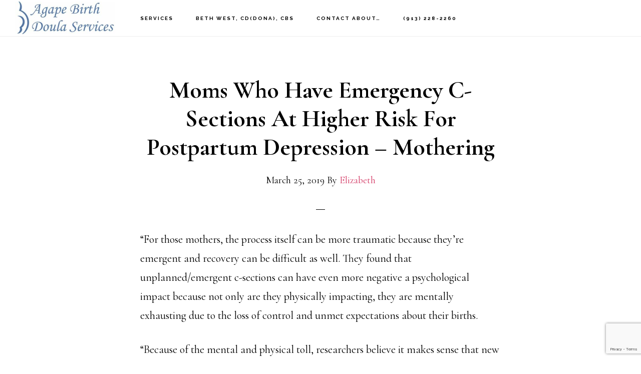

--- FILE ---
content_type: text/html; charset=utf-8
request_url: https://www.google.com/recaptcha/api2/anchor?ar=1&k=6LeU5qEUAAAAAKIgK8Dhf89VKHzAElWBW8LEMLd5&co=aHR0cDovL2FnYXBlYmlydGguY29tOjgw&hl=en&v=PoyoqOPhxBO7pBk68S4YbpHZ&size=invisible&anchor-ms=20000&execute-ms=30000&cb=rux0il34uobl
body_size: 48738
content:
<!DOCTYPE HTML><html dir="ltr" lang="en"><head><meta http-equiv="Content-Type" content="text/html; charset=UTF-8">
<meta http-equiv="X-UA-Compatible" content="IE=edge">
<title>reCAPTCHA</title>
<style type="text/css">
/* cyrillic-ext */
@font-face {
  font-family: 'Roboto';
  font-style: normal;
  font-weight: 400;
  font-stretch: 100%;
  src: url(//fonts.gstatic.com/s/roboto/v48/KFO7CnqEu92Fr1ME7kSn66aGLdTylUAMa3GUBHMdazTgWw.woff2) format('woff2');
  unicode-range: U+0460-052F, U+1C80-1C8A, U+20B4, U+2DE0-2DFF, U+A640-A69F, U+FE2E-FE2F;
}
/* cyrillic */
@font-face {
  font-family: 'Roboto';
  font-style: normal;
  font-weight: 400;
  font-stretch: 100%;
  src: url(//fonts.gstatic.com/s/roboto/v48/KFO7CnqEu92Fr1ME7kSn66aGLdTylUAMa3iUBHMdazTgWw.woff2) format('woff2');
  unicode-range: U+0301, U+0400-045F, U+0490-0491, U+04B0-04B1, U+2116;
}
/* greek-ext */
@font-face {
  font-family: 'Roboto';
  font-style: normal;
  font-weight: 400;
  font-stretch: 100%;
  src: url(//fonts.gstatic.com/s/roboto/v48/KFO7CnqEu92Fr1ME7kSn66aGLdTylUAMa3CUBHMdazTgWw.woff2) format('woff2');
  unicode-range: U+1F00-1FFF;
}
/* greek */
@font-face {
  font-family: 'Roboto';
  font-style: normal;
  font-weight: 400;
  font-stretch: 100%;
  src: url(//fonts.gstatic.com/s/roboto/v48/KFO7CnqEu92Fr1ME7kSn66aGLdTylUAMa3-UBHMdazTgWw.woff2) format('woff2');
  unicode-range: U+0370-0377, U+037A-037F, U+0384-038A, U+038C, U+038E-03A1, U+03A3-03FF;
}
/* math */
@font-face {
  font-family: 'Roboto';
  font-style: normal;
  font-weight: 400;
  font-stretch: 100%;
  src: url(//fonts.gstatic.com/s/roboto/v48/KFO7CnqEu92Fr1ME7kSn66aGLdTylUAMawCUBHMdazTgWw.woff2) format('woff2');
  unicode-range: U+0302-0303, U+0305, U+0307-0308, U+0310, U+0312, U+0315, U+031A, U+0326-0327, U+032C, U+032F-0330, U+0332-0333, U+0338, U+033A, U+0346, U+034D, U+0391-03A1, U+03A3-03A9, U+03B1-03C9, U+03D1, U+03D5-03D6, U+03F0-03F1, U+03F4-03F5, U+2016-2017, U+2034-2038, U+203C, U+2040, U+2043, U+2047, U+2050, U+2057, U+205F, U+2070-2071, U+2074-208E, U+2090-209C, U+20D0-20DC, U+20E1, U+20E5-20EF, U+2100-2112, U+2114-2115, U+2117-2121, U+2123-214F, U+2190, U+2192, U+2194-21AE, U+21B0-21E5, U+21F1-21F2, U+21F4-2211, U+2213-2214, U+2216-22FF, U+2308-230B, U+2310, U+2319, U+231C-2321, U+2336-237A, U+237C, U+2395, U+239B-23B7, U+23D0, U+23DC-23E1, U+2474-2475, U+25AF, U+25B3, U+25B7, U+25BD, U+25C1, U+25CA, U+25CC, U+25FB, U+266D-266F, U+27C0-27FF, U+2900-2AFF, U+2B0E-2B11, U+2B30-2B4C, U+2BFE, U+3030, U+FF5B, U+FF5D, U+1D400-1D7FF, U+1EE00-1EEFF;
}
/* symbols */
@font-face {
  font-family: 'Roboto';
  font-style: normal;
  font-weight: 400;
  font-stretch: 100%;
  src: url(//fonts.gstatic.com/s/roboto/v48/KFO7CnqEu92Fr1ME7kSn66aGLdTylUAMaxKUBHMdazTgWw.woff2) format('woff2');
  unicode-range: U+0001-000C, U+000E-001F, U+007F-009F, U+20DD-20E0, U+20E2-20E4, U+2150-218F, U+2190, U+2192, U+2194-2199, U+21AF, U+21E6-21F0, U+21F3, U+2218-2219, U+2299, U+22C4-22C6, U+2300-243F, U+2440-244A, U+2460-24FF, U+25A0-27BF, U+2800-28FF, U+2921-2922, U+2981, U+29BF, U+29EB, U+2B00-2BFF, U+4DC0-4DFF, U+FFF9-FFFB, U+10140-1018E, U+10190-1019C, U+101A0, U+101D0-101FD, U+102E0-102FB, U+10E60-10E7E, U+1D2C0-1D2D3, U+1D2E0-1D37F, U+1F000-1F0FF, U+1F100-1F1AD, U+1F1E6-1F1FF, U+1F30D-1F30F, U+1F315, U+1F31C, U+1F31E, U+1F320-1F32C, U+1F336, U+1F378, U+1F37D, U+1F382, U+1F393-1F39F, U+1F3A7-1F3A8, U+1F3AC-1F3AF, U+1F3C2, U+1F3C4-1F3C6, U+1F3CA-1F3CE, U+1F3D4-1F3E0, U+1F3ED, U+1F3F1-1F3F3, U+1F3F5-1F3F7, U+1F408, U+1F415, U+1F41F, U+1F426, U+1F43F, U+1F441-1F442, U+1F444, U+1F446-1F449, U+1F44C-1F44E, U+1F453, U+1F46A, U+1F47D, U+1F4A3, U+1F4B0, U+1F4B3, U+1F4B9, U+1F4BB, U+1F4BF, U+1F4C8-1F4CB, U+1F4D6, U+1F4DA, U+1F4DF, U+1F4E3-1F4E6, U+1F4EA-1F4ED, U+1F4F7, U+1F4F9-1F4FB, U+1F4FD-1F4FE, U+1F503, U+1F507-1F50B, U+1F50D, U+1F512-1F513, U+1F53E-1F54A, U+1F54F-1F5FA, U+1F610, U+1F650-1F67F, U+1F687, U+1F68D, U+1F691, U+1F694, U+1F698, U+1F6AD, U+1F6B2, U+1F6B9-1F6BA, U+1F6BC, U+1F6C6-1F6CF, U+1F6D3-1F6D7, U+1F6E0-1F6EA, U+1F6F0-1F6F3, U+1F6F7-1F6FC, U+1F700-1F7FF, U+1F800-1F80B, U+1F810-1F847, U+1F850-1F859, U+1F860-1F887, U+1F890-1F8AD, U+1F8B0-1F8BB, U+1F8C0-1F8C1, U+1F900-1F90B, U+1F93B, U+1F946, U+1F984, U+1F996, U+1F9E9, U+1FA00-1FA6F, U+1FA70-1FA7C, U+1FA80-1FA89, U+1FA8F-1FAC6, U+1FACE-1FADC, U+1FADF-1FAE9, U+1FAF0-1FAF8, U+1FB00-1FBFF;
}
/* vietnamese */
@font-face {
  font-family: 'Roboto';
  font-style: normal;
  font-weight: 400;
  font-stretch: 100%;
  src: url(//fonts.gstatic.com/s/roboto/v48/KFO7CnqEu92Fr1ME7kSn66aGLdTylUAMa3OUBHMdazTgWw.woff2) format('woff2');
  unicode-range: U+0102-0103, U+0110-0111, U+0128-0129, U+0168-0169, U+01A0-01A1, U+01AF-01B0, U+0300-0301, U+0303-0304, U+0308-0309, U+0323, U+0329, U+1EA0-1EF9, U+20AB;
}
/* latin-ext */
@font-face {
  font-family: 'Roboto';
  font-style: normal;
  font-weight: 400;
  font-stretch: 100%;
  src: url(//fonts.gstatic.com/s/roboto/v48/KFO7CnqEu92Fr1ME7kSn66aGLdTylUAMa3KUBHMdazTgWw.woff2) format('woff2');
  unicode-range: U+0100-02BA, U+02BD-02C5, U+02C7-02CC, U+02CE-02D7, U+02DD-02FF, U+0304, U+0308, U+0329, U+1D00-1DBF, U+1E00-1E9F, U+1EF2-1EFF, U+2020, U+20A0-20AB, U+20AD-20C0, U+2113, U+2C60-2C7F, U+A720-A7FF;
}
/* latin */
@font-face {
  font-family: 'Roboto';
  font-style: normal;
  font-weight: 400;
  font-stretch: 100%;
  src: url(//fonts.gstatic.com/s/roboto/v48/KFO7CnqEu92Fr1ME7kSn66aGLdTylUAMa3yUBHMdazQ.woff2) format('woff2');
  unicode-range: U+0000-00FF, U+0131, U+0152-0153, U+02BB-02BC, U+02C6, U+02DA, U+02DC, U+0304, U+0308, U+0329, U+2000-206F, U+20AC, U+2122, U+2191, U+2193, U+2212, U+2215, U+FEFF, U+FFFD;
}
/* cyrillic-ext */
@font-face {
  font-family: 'Roboto';
  font-style: normal;
  font-weight: 500;
  font-stretch: 100%;
  src: url(//fonts.gstatic.com/s/roboto/v48/KFO7CnqEu92Fr1ME7kSn66aGLdTylUAMa3GUBHMdazTgWw.woff2) format('woff2');
  unicode-range: U+0460-052F, U+1C80-1C8A, U+20B4, U+2DE0-2DFF, U+A640-A69F, U+FE2E-FE2F;
}
/* cyrillic */
@font-face {
  font-family: 'Roboto';
  font-style: normal;
  font-weight: 500;
  font-stretch: 100%;
  src: url(//fonts.gstatic.com/s/roboto/v48/KFO7CnqEu92Fr1ME7kSn66aGLdTylUAMa3iUBHMdazTgWw.woff2) format('woff2');
  unicode-range: U+0301, U+0400-045F, U+0490-0491, U+04B0-04B1, U+2116;
}
/* greek-ext */
@font-face {
  font-family: 'Roboto';
  font-style: normal;
  font-weight: 500;
  font-stretch: 100%;
  src: url(//fonts.gstatic.com/s/roboto/v48/KFO7CnqEu92Fr1ME7kSn66aGLdTylUAMa3CUBHMdazTgWw.woff2) format('woff2');
  unicode-range: U+1F00-1FFF;
}
/* greek */
@font-face {
  font-family: 'Roboto';
  font-style: normal;
  font-weight: 500;
  font-stretch: 100%;
  src: url(//fonts.gstatic.com/s/roboto/v48/KFO7CnqEu92Fr1ME7kSn66aGLdTylUAMa3-UBHMdazTgWw.woff2) format('woff2');
  unicode-range: U+0370-0377, U+037A-037F, U+0384-038A, U+038C, U+038E-03A1, U+03A3-03FF;
}
/* math */
@font-face {
  font-family: 'Roboto';
  font-style: normal;
  font-weight: 500;
  font-stretch: 100%;
  src: url(//fonts.gstatic.com/s/roboto/v48/KFO7CnqEu92Fr1ME7kSn66aGLdTylUAMawCUBHMdazTgWw.woff2) format('woff2');
  unicode-range: U+0302-0303, U+0305, U+0307-0308, U+0310, U+0312, U+0315, U+031A, U+0326-0327, U+032C, U+032F-0330, U+0332-0333, U+0338, U+033A, U+0346, U+034D, U+0391-03A1, U+03A3-03A9, U+03B1-03C9, U+03D1, U+03D5-03D6, U+03F0-03F1, U+03F4-03F5, U+2016-2017, U+2034-2038, U+203C, U+2040, U+2043, U+2047, U+2050, U+2057, U+205F, U+2070-2071, U+2074-208E, U+2090-209C, U+20D0-20DC, U+20E1, U+20E5-20EF, U+2100-2112, U+2114-2115, U+2117-2121, U+2123-214F, U+2190, U+2192, U+2194-21AE, U+21B0-21E5, U+21F1-21F2, U+21F4-2211, U+2213-2214, U+2216-22FF, U+2308-230B, U+2310, U+2319, U+231C-2321, U+2336-237A, U+237C, U+2395, U+239B-23B7, U+23D0, U+23DC-23E1, U+2474-2475, U+25AF, U+25B3, U+25B7, U+25BD, U+25C1, U+25CA, U+25CC, U+25FB, U+266D-266F, U+27C0-27FF, U+2900-2AFF, U+2B0E-2B11, U+2B30-2B4C, U+2BFE, U+3030, U+FF5B, U+FF5D, U+1D400-1D7FF, U+1EE00-1EEFF;
}
/* symbols */
@font-face {
  font-family: 'Roboto';
  font-style: normal;
  font-weight: 500;
  font-stretch: 100%;
  src: url(//fonts.gstatic.com/s/roboto/v48/KFO7CnqEu92Fr1ME7kSn66aGLdTylUAMaxKUBHMdazTgWw.woff2) format('woff2');
  unicode-range: U+0001-000C, U+000E-001F, U+007F-009F, U+20DD-20E0, U+20E2-20E4, U+2150-218F, U+2190, U+2192, U+2194-2199, U+21AF, U+21E6-21F0, U+21F3, U+2218-2219, U+2299, U+22C4-22C6, U+2300-243F, U+2440-244A, U+2460-24FF, U+25A0-27BF, U+2800-28FF, U+2921-2922, U+2981, U+29BF, U+29EB, U+2B00-2BFF, U+4DC0-4DFF, U+FFF9-FFFB, U+10140-1018E, U+10190-1019C, U+101A0, U+101D0-101FD, U+102E0-102FB, U+10E60-10E7E, U+1D2C0-1D2D3, U+1D2E0-1D37F, U+1F000-1F0FF, U+1F100-1F1AD, U+1F1E6-1F1FF, U+1F30D-1F30F, U+1F315, U+1F31C, U+1F31E, U+1F320-1F32C, U+1F336, U+1F378, U+1F37D, U+1F382, U+1F393-1F39F, U+1F3A7-1F3A8, U+1F3AC-1F3AF, U+1F3C2, U+1F3C4-1F3C6, U+1F3CA-1F3CE, U+1F3D4-1F3E0, U+1F3ED, U+1F3F1-1F3F3, U+1F3F5-1F3F7, U+1F408, U+1F415, U+1F41F, U+1F426, U+1F43F, U+1F441-1F442, U+1F444, U+1F446-1F449, U+1F44C-1F44E, U+1F453, U+1F46A, U+1F47D, U+1F4A3, U+1F4B0, U+1F4B3, U+1F4B9, U+1F4BB, U+1F4BF, U+1F4C8-1F4CB, U+1F4D6, U+1F4DA, U+1F4DF, U+1F4E3-1F4E6, U+1F4EA-1F4ED, U+1F4F7, U+1F4F9-1F4FB, U+1F4FD-1F4FE, U+1F503, U+1F507-1F50B, U+1F50D, U+1F512-1F513, U+1F53E-1F54A, U+1F54F-1F5FA, U+1F610, U+1F650-1F67F, U+1F687, U+1F68D, U+1F691, U+1F694, U+1F698, U+1F6AD, U+1F6B2, U+1F6B9-1F6BA, U+1F6BC, U+1F6C6-1F6CF, U+1F6D3-1F6D7, U+1F6E0-1F6EA, U+1F6F0-1F6F3, U+1F6F7-1F6FC, U+1F700-1F7FF, U+1F800-1F80B, U+1F810-1F847, U+1F850-1F859, U+1F860-1F887, U+1F890-1F8AD, U+1F8B0-1F8BB, U+1F8C0-1F8C1, U+1F900-1F90B, U+1F93B, U+1F946, U+1F984, U+1F996, U+1F9E9, U+1FA00-1FA6F, U+1FA70-1FA7C, U+1FA80-1FA89, U+1FA8F-1FAC6, U+1FACE-1FADC, U+1FADF-1FAE9, U+1FAF0-1FAF8, U+1FB00-1FBFF;
}
/* vietnamese */
@font-face {
  font-family: 'Roboto';
  font-style: normal;
  font-weight: 500;
  font-stretch: 100%;
  src: url(//fonts.gstatic.com/s/roboto/v48/KFO7CnqEu92Fr1ME7kSn66aGLdTylUAMa3OUBHMdazTgWw.woff2) format('woff2');
  unicode-range: U+0102-0103, U+0110-0111, U+0128-0129, U+0168-0169, U+01A0-01A1, U+01AF-01B0, U+0300-0301, U+0303-0304, U+0308-0309, U+0323, U+0329, U+1EA0-1EF9, U+20AB;
}
/* latin-ext */
@font-face {
  font-family: 'Roboto';
  font-style: normal;
  font-weight: 500;
  font-stretch: 100%;
  src: url(//fonts.gstatic.com/s/roboto/v48/KFO7CnqEu92Fr1ME7kSn66aGLdTylUAMa3KUBHMdazTgWw.woff2) format('woff2');
  unicode-range: U+0100-02BA, U+02BD-02C5, U+02C7-02CC, U+02CE-02D7, U+02DD-02FF, U+0304, U+0308, U+0329, U+1D00-1DBF, U+1E00-1E9F, U+1EF2-1EFF, U+2020, U+20A0-20AB, U+20AD-20C0, U+2113, U+2C60-2C7F, U+A720-A7FF;
}
/* latin */
@font-face {
  font-family: 'Roboto';
  font-style: normal;
  font-weight: 500;
  font-stretch: 100%;
  src: url(//fonts.gstatic.com/s/roboto/v48/KFO7CnqEu92Fr1ME7kSn66aGLdTylUAMa3yUBHMdazQ.woff2) format('woff2');
  unicode-range: U+0000-00FF, U+0131, U+0152-0153, U+02BB-02BC, U+02C6, U+02DA, U+02DC, U+0304, U+0308, U+0329, U+2000-206F, U+20AC, U+2122, U+2191, U+2193, U+2212, U+2215, U+FEFF, U+FFFD;
}
/* cyrillic-ext */
@font-face {
  font-family: 'Roboto';
  font-style: normal;
  font-weight: 900;
  font-stretch: 100%;
  src: url(//fonts.gstatic.com/s/roboto/v48/KFO7CnqEu92Fr1ME7kSn66aGLdTylUAMa3GUBHMdazTgWw.woff2) format('woff2');
  unicode-range: U+0460-052F, U+1C80-1C8A, U+20B4, U+2DE0-2DFF, U+A640-A69F, U+FE2E-FE2F;
}
/* cyrillic */
@font-face {
  font-family: 'Roboto';
  font-style: normal;
  font-weight: 900;
  font-stretch: 100%;
  src: url(//fonts.gstatic.com/s/roboto/v48/KFO7CnqEu92Fr1ME7kSn66aGLdTylUAMa3iUBHMdazTgWw.woff2) format('woff2');
  unicode-range: U+0301, U+0400-045F, U+0490-0491, U+04B0-04B1, U+2116;
}
/* greek-ext */
@font-face {
  font-family: 'Roboto';
  font-style: normal;
  font-weight: 900;
  font-stretch: 100%;
  src: url(//fonts.gstatic.com/s/roboto/v48/KFO7CnqEu92Fr1ME7kSn66aGLdTylUAMa3CUBHMdazTgWw.woff2) format('woff2');
  unicode-range: U+1F00-1FFF;
}
/* greek */
@font-face {
  font-family: 'Roboto';
  font-style: normal;
  font-weight: 900;
  font-stretch: 100%;
  src: url(//fonts.gstatic.com/s/roboto/v48/KFO7CnqEu92Fr1ME7kSn66aGLdTylUAMa3-UBHMdazTgWw.woff2) format('woff2');
  unicode-range: U+0370-0377, U+037A-037F, U+0384-038A, U+038C, U+038E-03A1, U+03A3-03FF;
}
/* math */
@font-face {
  font-family: 'Roboto';
  font-style: normal;
  font-weight: 900;
  font-stretch: 100%;
  src: url(//fonts.gstatic.com/s/roboto/v48/KFO7CnqEu92Fr1ME7kSn66aGLdTylUAMawCUBHMdazTgWw.woff2) format('woff2');
  unicode-range: U+0302-0303, U+0305, U+0307-0308, U+0310, U+0312, U+0315, U+031A, U+0326-0327, U+032C, U+032F-0330, U+0332-0333, U+0338, U+033A, U+0346, U+034D, U+0391-03A1, U+03A3-03A9, U+03B1-03C9, U+03D1, U+03D5-03D6, U+03F0-03F1, U+03F4-03F5, U+2016-2017, U+2034-2038, U+203C, U+2040, U+2043, U+2047, U+2050, U+2057, U+205F, U+2070-2071, U+2074-208E, U+2090-209C, U+20D0-20DC, U+20E1, U+20E5-20EF, U+2100-2112, U+2114-2115, U+2117-2121, U+2123-214F, U+2190, U+2192, U+2194-21AE, U+21B0-21E5, U+21F1-21F2, U+21F4-2211, U+2213-2214, U+2216-22FF, U+2308-230B, U+2310, U+2319, U+231C-2321, U+2336-237A, U+237C, U+2395, U+239B-23B7, U+23D0, U+23DC-23E1, U+2474-2475, U+25AF, U+25B3, U+25B7, U+25BD, U+25C1, U+25CA, U+25CC, U+25FB, U+266D-266F, U+27C0-27FF, U+2900-2AFF, U+2B0E-2B11, U+2B30-2B4C, U+2BFE, U+3030, U+FF5B, U+FF5D, U+1D400-1D7FF, U+1EE00-1EEFF;
}
/* symbols */
@font-face {
  font-family: 'Roboto';
  font-style: normal;
  font-weight: 900;
  font-stretch: 100%;
  src: url(//fonts.gstatic.com/s/roboto/v48/KFO7CnqEu92Fr1ME7kSn66aGLdTylUAMaxKUBHMdazTgWw.woff2) format('woff2');
  unicode-range: U+0001-000C, U+000E-001F, U+007F-009F, U+20DD-20E0, U+20E2-20E4, U+2150-218F, U+2190, U+2192, U+2194-2199, U+21AF, U+21E6-21F0, U+21F3, U+2218-2219, U+2299, U+22C4-22C6, U+2300-243F, U+2440-244A, U+2460-24FF, U+25A0-27BF, U+2800-28FF, U+2921-2922, U+2981, U+29BF, U+29EB, U+2B00-2BFF, U+4DC0-4DFF, U+FFF9-FFFB, U+10140-1018E, U+10190-1019C, U+101A0, U+101D0-101FD, U+102E0-102FB, U+10E60-10E7E, U+1D2C0-1D2D3, U+1D2E0-1D37F, U+1F000-1F0FF, U+1F100-1F1AD, U+1F1E6-1F1FF, U+1F30D-1F30F, U+1F315, U+1F31C, U+1F31E, U+1F320-1F32C, U+1F336, U+1F378, U+1F37D, U+1F382, U+1F393-1F39F, U+1F3A7-1F3A8, U+1F3AC-1F3AF, U+1F3C2, U+1F3C4-1F3C6, U+1F3CA-1F3CE, U+1F3D4-1F3E0, U+1F3ED, U+1F3F1-1F3F3, U+1F3F5-1F3F7, U+1F408, U+1F415, U+1F41F, U+1F426, U+1F43F, U+1F441-1F442, U+1F444, U+1F446-1F449, U+1F44C-1F44E, U+1F453, U+1F46A, U+1F47D, U+1F4A3, U+1F4B0, U+1F4B3, U+1F4B9, U+1F4BB, U+1F4BF, U+1F4C8-1F4CB, U+1F4D6, U+1F4DA, U+1F4DF, U+1F4E3-1F4E6, U+1F4EA-1F4ED, U+1F4F7, U+1F4F9-1F4FB, U+1F4FD-1F4FE, U+1F503, U+1F507-1F50B, U+1F50D, U+1F512-1F513, U+1F53E-1F54A, U+1F54F-1F5FA, U+1F610, U+1F650-1F67F, U+1F687, U+1F68D, U+1F691, U+1F694, U+1F698, U+1F6AD, U+1F6B2, U+1F6B9-1F6BA, U+1F6BC, U+1F6C6-1F6CF, U+1F6D3-1F6D7, U+1F6E0-1F6EA, U+1F6F0-1F6F3, U+1F6F7-1F6FC, U+1F700-1F7FF, U+1F800-1F80B, U+1F810-1F847, U+1F850-1F859, U+1F860-1F887, U+1F890-1F8AD, U+1F8B0-1F8BB, U+1F8C0-1F8C1, U+1F900-1F90B, U+1F93B, U+1F946, U+1F984, U+1F996, U+1F9E9, U+1FA00-1FA6F, U+1FA70-1FA7C, U+1FA80-1FA89, U+1FA8F-1FAC6, U+1FACE-1FADC, U+1FADF-1FAE9, U+1FAF0-1FAF8, U+1FB00-1FBFF;
}
/* vietnamese */
@font-face {
  font-family: 'Roboto';
  font-style: normal;
  font-weight: 900;
  font-stretch: 100%;
  src: url(//fonts.gstatic.com/s/roboto/v48/KFO7CnqEu92Fr1ME7kSn66aGLdTylUAMa3OUBHMdazTgWw.woff2) format('woff2');
  unicode-range: U+0102-0103, U+0110-0111, U+0128-0129, U+0168-0169, U+01A0-01A1, U+01AF-01B0, U+0300-0301, U+0303-0304, U+0308-0309, U+0323, U+0329, U+1EA0-1EF9, U+20AB;
}
/* latin-ext */
@font-face {
  font-family: 'Roboto';
  font-style: normal;
  font-weight: 900;
  font-stretch: 100%;
  src: url(//fonts.gstatic.com/s/roboto/v48/KFO7CnqEu92Fr1ME7kSn66aGLdTylUAMa3KUBHMdazTgWw.woff2) format('woff2');
  unicode-range: U+0100-02BA, U+02BD-02C5, U+02C7-02CC, U+02CE-02D7, U+02DD-02FF, U+0304, U+0308, U+0329, U+1D00-1DBF, U+1E00-1E9F, U+1EF2-1EFF, U+2020, U+20A0-20AB, U+20AD-20C0, U+2113, U+2C60-2C7F, U+A720-A7FF;
}
/* latin */
@font-face {
  font-family: 'Roboto';
  font-style: normal;
  font-weight: 900;
  font-stretch: 100%;
  src: url(//fonts.gstatic.com/s/roboto/v48/KFO7CnqEu92Fr1ME7kSn66aGLdTylUAMa3yUBHMdazQ.woff2) format('woff2');
  unicode-range: U+0000-00FF, U+0131, U+0152-0153, U+02BB-02BC, U+02C6, U+02DA, U+02DC, U+0304, U+0308, U+0329, U+2000-206F, U+20AC, U+2122, U+2191, U+2193, U+2212, U+2215, U+FEFF, U+FFFD;
}

</style>
<link rel="stylesheet" type="text/css" href="https://www.gstatic.com/recaptcha/releases/PoyoqOPhxBO7pBk68S4YbpHZ/styles__ltr.css">
<script nonce="2qAd5tFw9YhTvTXAGHgIQQ" type="text/javascript">window['__recaptcha_api'] = 'https://www.google.com/recaptcha/api2/';</script>
<script type="text/javascript" src="https://www.gstatic.com/recaptcha/releases/PoyoqOPhxBO7pBk68S4YbpHZ/recaptcha__en.js" nonce="2qAd5tFw9YhTvTXAGHgIQQ">
      
    </script></head>
<body><div id="rc-anchor-alert" class="rc-anchor-alert"></div>
<input type="hidden" id="recaptcha-token" value="[base64]">
<script type="text/javascript" nonce="2qAd5tFw9YhTvTXAGHgIQQ">
      recaptcha.anchor.Main.init("[\x22ainput\x22,[\x22bgdata\x22,\x22\x22,\[base64]/[base64]/MjU1Ong/[base64]/[base64]/[base64]/[base64]/[base64]/[base64]/[base64]/[base64]/[base64]/[base64]/[base64]/[base64]/[base64]/[base64]/[base64]\\u003d\x22,\[base64]\\u003d\\u003d\x22,\x22ccOuC8KXckPDhCFFMcO0wpHCjQQtw4DDgsOUaMK4cMKSAX9kw71sw61Jw6MbLggvZUDCmxDCjMOkAAcFw5zCjMOEwrDClCBUw5A5woLDvgzDnwQOwpnCrMOmMsO5NMKjw4p0B8KKwoMNwrPCjsK4chQ6QcOqIMK2w7fDkXIdw68twrrCl2/[base64]/Cm8KiHUh6wo7DtsKjwpXDnG/Dvk5Mw48QZcKjNMO3Zycewo3CvR3DiMO5AnzDplNNwrXDssKFwp4WKsOZZ0bCmcKTR3DCvmFqR8OuHsKnwpLDl8K6cMKePsOzHWR6wprChMKKwpPDhsKAPyjDmsOow4x8AcKVw6bDpsKfw4pIGgHCtsKKAgIFSQXDpcOrw47ChsKIUFYie8OLBcOFwpc7wp0RXX/[base64]/DsD3DvcKvwoFLDgXDiDx/wpFQBMOow7sIwopNLULDlMOLEsO/woVnfTsnw4jCtsOHEzTCgsO0w7LDk0jDqMKLPGEZwo1Iw5kSUMOKwrJVdV/CnRZbw50fS8OxUWrCsw7CkCnCgXpEHMK+CcK3b8OlGMOadcORw7AdOXtGASLCq8OIXCrDsMKUw5nDoB3CusOew79wZDnDsmDCnXtgwoEbasKUTcOMwoV6X3cPUsOCwoREPMK+Sw3DnynDmTE4ARYuesK0wqtUZ8K9woVJwqtlw5zCgk15wrN7RhPDq8O/bsOePxDDoR9pFlbDu2HChsO8X8OtCyYEa1/DpcOrwobDvz/Clx0xwrrCswPCuMKNw6bDucOYCMOSw6TDqMK6QjY0IcK9w5bDqV18w7rDol3Do8KAOkDDpXFNSW8Vw7rDrH7CpsKCwrPDq0hwwokNw7tdwokXWnrDpFLDqcKDw4fDmMKBZMKMbk5cbg7DlMKdJx/DilQOwr7CsS8Xw7ocB3ZNcgkPwpvCisKEHTsQwo3Dk3Nhw6gtwrXCosO4SwrDv8K+wqHCvWzCgjkFw6LCnMKxIcKvwrLDisO3w75Swrhgd8O5N8KrFcOwwq/Co8KAw4TDgWbCixXDi8KvEMKYw5TCh8KtaMOOwpo/aDbCkT7DhWsNwrXCoA14wr/DksOlAcO+X8OpEgnDg3DCoMOzRcOswrFyw5vCssKjwr7DnSMAMsO0InfCrU3CtX/CqmTDvkFjwrVCOsOow6vDhMKEwpJ+UH/CkWtqHnTDrsOmW8Kydi9wwogoc8O5Q8OSw4rCpsOBPjvDuMKJwrHDnQFNwpHDuMOIOcO5U8OJAR7Ds8KrRcOlXTIdw7sSwr3CvsO6IMODOsOmw5/[base64]/JcOvw50cwrYAwoA/[base64]/Rksuw7LDrcKCw5/DrMOlwrbDkn/DgA3CpA7DizfDlMKkVzPCn3ErLsKJw7JMwqvCv2XDncOeKFjDkGXDn8OeccOfGMKpwq7Cu1QEw6UQwqwyI8KCwq9/[base64]/[base64]/CggEuw7NVD8K4w6fCscKKw5XCgMOvPxTDgcOpRhvCtlMDLMO+w5FxDH9YOWQWw4hQwqMvaX0JwonDucO8N3fCtDkFF8OMaX/[base64]/Digcaw7PDmkjDusOpAmd1R8KzwoXDgy3ClSI9BTTDhMO2wrQewrAJMMK8w6DCi8K3wpLDoMKbwqnDuMKhMcOswpLCmCTCgcOTwrwSdsKVJEh/worCv8Obw67Crg3Dq0hWwr/DmlIIw7Zcw4TClsOuMxfDgMOEw4MJwprChWpZBxXClTDDksKuw7fChcKKF8K2w6JTG8OawrPCiMOzQjbDg1PCs05pwrvDkyrCkMKwGXNrJ1nDi8O6dcK6YSzCgHPCoMOvwp8awpbCqgPDoDZ8w67DuH/DoDbDnMO9bcKQwpTDr1s9DlTDrmk0KMOLasOqVEIpAjvDkU0YXmXCoyVkw5howoPCtcOWecOrw5rCq8KMwozDuFZgNMKkZFLCsCYTw6DCncKAXFYpRMK/wpQTw64MCg/DjMKRWsKtRWbCn1rCusKxwoNOO1kZUXVCw7dFwrpQwrrDh8KZw6XCvBXCly9jUsOEw6h9MBTClsOpwpFABDhLwqAiWcKPWjTCvSAYw7/DqlDDozYTJ18FBGHDsVYNw47CqsOLHEwiPMKcw7lWSMKLwrfDnF4WJHM2S8OWcMKGwozDgcOvwqQVw7fChi7DrsKWwokJwoJww7AtXW7Dk34mw4nCvEXDncKRbcKWwq4Vwr/Cq8KVSsOAQsKZw5xSPlDDoUBrPMOpSMO7QMO6wq0sNjDChsO+VsKbw6HDlcOjwo8jOwdZw63CtMKnf8Onwq0OOmvDvh7DnsOoe8OWWzwGw4jCv8KKw78VbcOkwrZZHMOAw5RLBsKiw4xHTMK/ZjQowrV9w4jCnMKQwqzCisKuccO7wo/ChF15w57CiGjCl8K3fMK9AcO1wpcHJsKEHcKuw4kiEcO1w6bDicO5dmYiw6V4MsOIwoJ3w756wrPDtAHCnnbCl8Kowr7ChcKRw4rChD7CpMKqw7TCtMOKbsO6QjRcJ0twP1jDl1Iaw6TCp17Cn8OIYTxXdcKMchXDuBvCtULDkcODOsKtYB/[base64]/Cp8KALk7CsxItJcKSw5JQw6YXwopawo3Do8KyNVPDuMKEwo7CsmvCqsKLXMOmwp5Fw5TDg3/CmsK7K8KRRHpLNsKtwovDvmRLQcKeR8OywqlmZcKrOFIZC8OoPMO9w63DnSVsI1w2w5vDrMKRQl7CpMKlw63DlCXDoHHDrQ/DqwwwwoXDqMKSw4nDlXQSMDMMwrdQWMOQwr42wrbCpBXDsDXDi2hrbB3CqcKpw4jDn8OvcR/[base64]/[base64]/CpcOWesKkV1Byw45fLlrCosOWZSrDoxFOwprCqsKvwrQmwpnDpMK2SMK9REDDomHCtMOVwqjClnwjwpLCisOIwojDl2gHwqtSw6AdZ8KkGcKIwqbDsHNHw5BuwpXDhRR2w5rCl8KUBHPDocO8fMOxOzpJEk3CsnZUwp7DrsK/TMKMw7nDlcOZAAlbw4YYwo1LeMOjNcOzQxoJO8KDW0kww4MvK8Omw6TCvX0WSsKsf8ONDsK8w4kfwqAawojDmsO/w7bCpykTanLCrsK7w6Mjw7lqPgDDjTvDgcOnEyDDh8KDwo7ChsKaw5/DswwvR28Bw6lowrfDsMKNwpcMGsOmwoHDnydbw5DCiVfDlCLDkcK5w700wrA7TTJywo5HS8KTwoAGOXjDqjXCiWhkw6UYwpNDOmDDuRLDgMKYwppqC8OUwqvDvsONIT8lw605aBBnw6dJZsKuw4Elw5x4wo90TMKkCMOzwqZDSiBQBXfCrjd9LWjDk8OEA8K/JMOaCsKZDksaw51BdSbDgSzCucOjwq3ClMOzwrFLJVLDscOlCm/DnxVOHllWIMKAOMKJYsKTw7LCsB7DvsOxw4fDsG4fFAJyw4HDtsKOCsORZMKhw7Q6wpnCg8KtSsK/wpkJw5jDhRowNwhSw63Do3ArMcOxwr8Uwp7DqsKjcR1ZfcK3FwvDv0/DosOsVcKBACfDusOIwqbDlkTCg8K/dEQGw7ldUh/CgHgbwphHJcKBw5d5L8O6exnCp2UCwoU8w6jDrU5dwqx3FsOnelnCognCmXx2Dk50wp9LwpvCi21ywp1rw4lNdwzCoMOyMsOMwqHCkGEKS1huNUbDjMKNw5TDlcK3wrcIYsK7MjIowo/CkQlAw5zCssKWUxjDksKMwqAmHlzCsEV9w4wNw4PCsFgeScOzfGxpw68OIMOVwqFWwqlcBsOVecOKwrNiVk3CuXjCs8KOdMKkCsKRb8KCw4nChsO1wq0cw4DCrkYVw7/[base64]/woZ8woTCu1pVw5HCjsKsFWHDgsKrw4TDvsOFwpnCgsK0wpBcwqhjw6HDu2Jdw7bDtQklw6/Ci8Krwqpmw7TCohA6woTCo2LCmMK5wpULw5cNRsO1GHE+wpzDhwrCu3vDrADCpVDCvsOdE1hHw7QHw4PCnDvCosO3w4w/wollOcOpw4nDvsKfwrXCjyAuwpnDiMO5CQw5w5zCvgBwe09tw7bCn1UJOnTClwDCvm/Ch8O+wovDiHLDo1/DusKdOHFwwr/[base64]/DicOrw4zCisKJD09Iw5AEwqfCsMOwwoYjP8OjBl7Do8Kkwo/CusOqw5HCjx3CgVvCn8Oew6rCt8OEwq8Iw7ZZYcO9w4Q8woAMGMKFw7oMA8KPwppZN8KVw69gw7Vzw43CuSzDjznCv0HCnMOnOMK6w4oMwrLDs8OKKMODBidTM8K5GzJZccOCHsKuU8OuHcOXwoLDj03DgcKQwp7CqCzDqDlyTSHChAVLw7NSw4QSwq/CqTrDjz3Dv8OOEcOEw65sworDq8K3w7vDjWoAQMOvI8Olw57CgMOxOz1uIlfCoVoOwp/DkD9cw6LCgUfCpxN/w7UoI27CvsOYwrwSw5HDgEc6HMKoJsKjR8K2NSFwH8KPaMOrw7lJclzDlU7CucKuaV1NMSpiwqA3fsKuw6JIw6jCtERAw4HDvyvDmcOyw4XDlwPDlU/Dhhh/wpLDkDIoG8OHLUHDlQ3DsMKHw6sTPh1pw6AIC8OBaMKTLWglMhjCglPChMKfGsOMccOTYl/[base64]/DqsO7d8O0wp/[base64]/DsMONwpQWbUHDrMKMwpLCmTsTwrrDscKgT2jDicKED2/CicKKaGfCmwotwpbCqnnDt292wrlVS8KkNGNdwrDCrMK0w6PDgMK/w4DDsmtsNMKFw5/Cr8KFA0l/w7vDs2FXw57Dk0tNw5HDl8OaCFLDgGzCisKOf0R/[base64]/wp7DqFPCoMK2w5JJw6jCisKFw7JiVMOkwqbCjhLDkArDiHorKyzDtDF5bXUVwq9NeMOidBkJYinDmMOdw41Rw7xUwpLDgSjDkGrDhsOiwr7ClcKZwokrAsOQUsOqIVR7T8Kzw4nChhFwH2zDksKKdVfCiMKdwo8jwoXCmz/[base64]/DnBLDtHbDjFluU8KOFMO1wrd5w47CnTxewpLCgsK2w4DCmHLCqFVQHhTDgcOQw50rM09oKMKFw4DDhjXDkS55egHDlMKkw6PCiMO3aMKNw6zCnQN2w4ICVlUsL1TDn8OqVcKgw6xew6bCpjLDgGLDh25PWcKoXWouQhp9c8K/[base64]/T1zDrm/DjA3DgVDCk8KSZcOFDQ/CiMKbL8Krwq1eGiDCnkTDqiHDtgQ3wqvDrwQ1wrvCusKZwoJZwqRRNV7DqcOJwqIsBi0zcMK+wq7DlcKDIcO4QsKzwpsmPcOQw5bDvsKNDBxVw5fCoD5vLSB5wqHCscOoEsOLWQfCk1lIwpFUfGfCo8Oyw7ZveWMfDsOHw4kIcMKzccKfwrF1wod5RyXDnXFiwq/CusKxImMkwqc+wpI3RsKdw5DCkHvDp8OZYMOowq7CrB94CD7Dg8KswprDuXbDmU8ew5VtGV7Cm8Obw48PHMO2c8KHEQR0w4zDmEIIw6NedErDncOYXUVKwrN1wpvCksOxw7M5wqzCh8O/[base64]/ChDzCv8Osw5bCs8ONwpkiw6w9EBckwo4gcjxnwqPDpcOTM8KUw43CoMKRw5k7McK2Ej12w4oZGMKzw7UVw7BGRcKaw6YFw5gbwpzCtsOjASHDgw7ClcOIw5rCq316IsO4w63DrAQ+OlPDpUA9w6BlCsObwrZUQTzDs8KCek8sw5NkNMKPw4bDq8K/OcKccsKzw6PCp8KoZQlrwopBeMKAdMKDwojCinbDqsOgwpzCjlQJNcOYfRLCvw4Nw6VxdH9jwrvCjnx4w5vDosOXw7U3XMKcwqHDpMK5H8KWwqfDlMOew6nCnDXCsF4US1LDsMKOGFk2wpjDr8KXwq1lw4HDkcOSwoTDkk1ocEIJwqkYwqvCnAEIwpM/w4M2w4XDp8OMcMK+bsOfwq7CvMK3wqrCg0Y/w4XCnsOLBF5GLMOYFhDDm2rDlj7CvMORVsKLw5zCnsOkaXPCjMKfw5sbPsKtwpTDmnvCnsKKPS/CilTCmAbDuEHCj8OGwrJ6wrLCpCjCuwQawq4NwoQLI8KHQMKbw5N5wqd0wqrDj1LDrDAtw47DkRzCvmTDug4EwrnDkcK2w6NaUl/DghDCv8OzwoQ3w5XDmcK9wojCnUjCjcOhwpTDiMOHw5E4CRDCq17DuiIuHk7DgG0qwoM8w47DmV7Ch3zDrsK4wpLCmX8hwpzCkMOtwrcnGsOiw6wTGmbDpWwNacKow7Y3w5/CrcOewqTDoMOLCybDnMK7woLCpgjDhMK+OMKAw5/Cn8KBwoXCiS0bJ8OhM1lcw5tzwpNewrc4w5Jgw7vDjUAVK8O7wqxrwoRHKm8Fw4/DpxHCvMKZwpvCkQXDusOWw43DisOPYVJPHURQbX09K8O/[base64]/CgMKrUsOIegkAwohzTcKnwq7ChRDCj8KmScOFUFzDmydobsOgwoYbw6HDu8OGM0hsOHYBwpBnwrFoN8KSw5g7wqXDsEF/wqnCiEp4wqHCrxMea8Opw6HDmcKDw5vDvSx9PFLCmcOqexhwTMKSDSXCrXXCksO+XiLCtSI5C0HDpRzCrMObwpjDs8OoNnTCshgSwpLDlQsAwrLCksKOwoBAwqjDlQFWeRTDjsOew49TEsOnwobDk0/[base64]/[base64]/Dqj52PcKzw5Vew4fDvsOowqXDvcKnTj1uwoYDPsKrwpnDncKUa8KqOsKRw5pLw55Swp/DlF/Cr8KRF01FK3XDmzjCoUg4NGVXayTDvEvDnw/DisObclUdYMKFwoHDnX3DrkHDvMK8wrjCkMOUwrJuw4EqLFXDplLCi2DDvS7DtwjChMO5GsKDU8Kbw7DDgUsPZFXCicOVwrxww4ofXQ/CszgjG1URwppSRBZdw7h9w7rDgsOfw5QBesKWw7hFM1kMc3LDqcKqDsOjYsKzUglhwoxyCcKXHWEHwp5Lw60lw7bCvMOqw5k3f17CusKOw4/Dpz5fFEpxb8KRNFbDsMKZwqNacsKXYEIZDcOzb8OBwoM0L2EyTsKIQGjCrSzCrcKsw7jCusKjUsOYwp4/w5nDu8KkGj7CqMKVdcOiAQlSS8OMD27CsEcFw7fDpCXDh33CrivDqzbDqU5NwojDii/DucKnFgYXE8K1wpZzw7gjw4nDnRg/w5BmLsKnexvCtsKMasOCR2PCrwnDjiM5NGYgOcOEEsOkw5gNw4NcRsOYwpjDiHVfOU7CosKXwo5ZJMOCMlbDj8O6w4jCuMK3wqhmwq1/dHddVXTCkwPCtFHDjXfDlMKoY8O/Z8OjC3PCnsOCUiTDpktjSlbDtMKUM8OwwqIMNXMMScOBXcKWwqkxTMOBw4/DhgwHGQHClDVRwqsOwonCpVPDomlPwrdkw5/[base64]/b8KECcKhKnPDqsKTFcKMwqDCnsKdOhxMwrtJw7TDuWF0w6/[base64]/ChMODbMKiAcO0RkZ3w7/DjhFZwp3CqQh9Y8OHwogQHHoMwqDDmsO/JcKWJw0GU1jDi8KQw7x6w5vDjETCpnTCuAfDk0xxwqjDrsOaw7sCPMOzw4fCpcKhw6Y+d8K1wpLChcOlYsKRfMK8w4UaAy14w4rClmzDvMOfdcOzw6shwoxTMMOWcMOwwqgew6QMZhfDqjcgw5DCjCcpw7kKGhLCg8KPw6XDpFzCjhRNecOscS3CvsOcwrnCoMOjwp/CgWAcG8KWwro2bCnCnMOSw5wlDRYHw6rCusKsNMOTw690ai7Ct8KdwrsVw6tXaMKsw4DDp8OCwpHDg8O8Rl/DsXh4Pg3DmW18UTYBU8Obw7dhScO/VcOBa8Oew5kKa8K4wqM+GsKxXcKhLnIMw4zCn8K1QcOdcmECBMOAOcOswo7CnzYdVCY9w5cawq/CqMKjw5UFC8OFPsKGw58fw6bCvMOqwpxgN8OfZsO5JXLCu8Klw4sUw6xYAmdzQ8OlwqM+w6wawpkUK8KowpYqwrgbMsO5fsOiw6Idwp3Co3XCi8K3w4zDq8O0CgsOb8K3SyjCvcOwwo5wwrrCrMOLLsKgwpzCmsKTwr4rasK1w5MuZQ7DlnMoTcK4w5XDjcOkw5cRfy/DrAPDvcKaQ1zDoXR1SMKlJGXDp8O0DMOSOcOXw7dZI8ORw5zCoMOMwrnDgDAFABHDt0E1w45swp4lSMK8wqHCh8Kqw70Yw6TCvjwlw6bDh8KkwrjDklIJwqx9wqpVB8KPwo3CpyzCp1zCmcONccKiw4LDi8KPKsOnwrHCq8Kmwpwaw51DVWrDk8KJHgBewqbClMOhwq/CrsOxwrR1wq3CgsOQwrgMwrjCvcOjwpLDoMOPeA9YTyPDvcOhLsKWQnPDsTsya2nCpS81w4XCtgLDksOqwow8w7s+UmI4WMKDw5RyJEtqw7fCrig+wo3Cn8Ofb2YuwrQ8wo7DncKJAcK/w7LDunpaw4PDgsKmUWvCjMKIwrXDpDgDeE9Ww7UuLMKse3zCoADDjsO9KMKIA8K/wpbDoRHDrsKlUMOUw47Dr8KyAMKYwqZLw6zCkhN9WsO2wqNKMDPDonzDj8KGwonDjMO6w7VawqfCkUJCI8OEw750w75iw7Apw4jCocKFdMOUwpjDqsO/[base64]/Cm8OkUBYWaMO0w4tTwrvDqVLCpsOcwrJBf8KaZcOyM8K4wqvClMOXd0Vzw5QQw4APw4bCjnnCusKnFsO6w7nDsxoLw6tBw5ljwrVywqHDoXTDjV/Ck1ZPw4jCjcOKwo3Dl3/CpsORwqTDpV3CsRrCuDvDrsOWX27DpjHDocOywr/Ck8KmdMKFXcK5SsO3TsOrw7LCq8O9wqfCtxkJADgBTFUIVsKqBcKyw5LDkMKowqEFw73Crl9oOcONQwJFeMOOSFAVw7M7wrF8OsK4f8KoL8KRKsKYKsK8w75UXV/DncKzw4F6ecK4w5N0w5DClnfCi8OUw4zCm8KWw57DmMKxw5UWwpVeJcOAwoUdXA/CusOkNsOWw747w7zCsgbCq8K7w7bCpX/Co8KKMxFnw4PCgRkFdxdrSSlMSG9Sw7jDkXtWWsOlRcKLVg4daMOHw5nDh2JiTkDCtQFac3MFG13DgSXDpSLCsFnCi8O/GcKXR8KPM8KNBcOedHs6NRNZeMKYGic5w6nCkcO3PcObwqRtw6wEw57Dg8OLwq84wo3Dgl/CncOvC8OnwpZlGwMKJQjCozQbITXDmwLCmXgCwpoxw4PChBIrZsKNOMOyWcKiw6XDiE9aF2PCpsOwwoAow5Yewo/DicKywqpTWXguLcKZVMKZwr1mw6ZzwqkWbMKnwqtuw61UwpQPw5jDo8ORFsO6XxI0wpjCqMKRAcOVLw/CicOPw6bDqMKUw6cDcsKiwr7CpgjDncKxw53DusO3UsOpwoXDtsOMBMKywrnDl8KnacOiwpl/C8Ouwr7Cj8O2d8O2EsO0IAfDsWIcw74hw6/CtcKoCsKVwrnDnU1rwoLCkMKPwopDRj3CqMOEU8KNw7XCg2vCnUQ0wpsEw78ww5VjeBDCkldXwoPDq8KXfcKFGkXCtcKVwo8tw5jDoCxGwpF4HQjCvHXCszlkwqMuwoN8w6B3XmPCscKQw4o+aDBhU3I0YUAvRsKUeAZWw5xJw4XClsOzwoZRGW1aw4FECQhOwr/Du8OCJkzCt3d0SsK9SkBLfsODw5zDmMOjwqcbL8KDcVoAO8KFZsOtwq0QdcKlYxXCrcOewrrDocOGG8KsRyLDp8Kyw7jCrRHCp8KCw5tZw6EKwo/DqMK6w6syFhsgQ8Kxw5AKw4nCoBIjwol9VcKlw488wppyS8Ooe8ODwoDCpcKQM8KKw7UKwqHDs8KBBD8xHcKPMwDCl8O6wqFfw6ARw4ouwrTDoMKgJMK0w53Cu8K5wqIQMH/DscKjwpHCicOJGnN2w4TDj8KvSgHCnsO8wqDDgcO2w7TCpMOew7MTw5nCrcKwZsOMR8O5HhHDtX/CkcKpZgrCmMOuwqPDt8OoUWM1LnYiw5tFwqZpw5RPwrZ/CUrCskLDuxHCu2kPe8ObDCYXwpMFwrXDkxTCi8O0wq18bsKjXH3DoTLCsMKjfw/CqWDCswISR8OdVnkWa1PDjsOTw7Alwq8aYcO3w5rDhV7DhMObw4AKwqbCrmHDvxY6XD/Ci1FIf8KjLsKYE8OJacOyKMOdTTvDi8KmPMKow6bDkcK/BMKdw5JEPVnDoVnDjiDCrsOkw7RyLEzChCjCg1xSw4xaw6xVw5RfdTZbwrcwFsO4w5Zewpl0NHfCqsOowq3DrsO8wqQnRQzDrhwqO8OPRMOsw7ZXwrfCqMO4GMOcw4nCt3/[base64]/w5lJw7fDsyh0w6zDmMOmw4fDrHzDtcOsZMK8XWkOJG4McT5Lw7NaRcKTPsOYw4bChMO7w43DonDDtcKsMDfChWbCpMKfw4JmDGQDwo16woNZw4/[base64]/[base64]/[base64]/CqiIaw7/CusKwbkEAwosvDMOdw4vCunvDvRACw6IiN8ORGcKOEAzDoi7DlcO/[base64]/DiA/DmcOdVcOgCgRlw6jDrUzCpRJjwrnCvMOmcsONBMOvwpvDoMO3JUxDLx/[base64]/DU7Djht8fsOobMOjwrB2NMOxD8KgQMOdwpsDfw4VczDCl1PCqBfDtX1NL1PDvMKwwpXDu8OEejvCpjDCj8O8wrbDqW7Ds8Ofw4pZVS7CgW9GHXDCjsKyUkpzw5TCqsKNTm01VMKJZGvDh8KSBk3CqcK8w6p+cXxzJsOkBcK/[base64]/ClcK7w5QIaMKDXMOLG8KDPMODwqDCrMKbw5VHw5Vew6VmVHrCnG3DhcOWfcO3w68xw5fDrHjDjMOfIk81McOLLsKqImzCtcOxFDoZPMKlwp9MTXrDgk4UwrorccKsFCoywoXDv2vDi8K/[base64]/CgXB7WXVCLsOrwpbDlwFew5MnXMKZAMOzw47DsF/[base64]/Nh5VwpvDkcOTw7TCqXLCggZ+w4nChzoKcMOGXRwlw7Epwqd7K07DullSw4NMwp3CtcOOwpDDgno1H8KMw7PDv8KxC8O+bsOuw6Y7w6XCucOaTcKWPsOJVMOFewTCrD9yw5TDhMOzw5DDtjLCrMOuw4FQUULDnHQsw4RZYwTCjGLDusKlQ053CMKSL8K6w4zCuXpjwq/CuSrDuyrDvsO2wrtzSWnCvcK5fDMrw7cJwrIewq7CncK7SFl7wpLCk8Khw4NGQWfDvsOaw5DChBtMw4vDjsK4ZRRyW8OcF8O0w4/Dsw/[base64]/QnPDscK+U8KHw5lbwrrCuSs2wogLwozCk8K+Q09ySghZwo7DjT7DpD7CignCn8O4P8KgwrHDnQ7Dv8ODZDzDkjJIw6QBGMKswoPDl8OkDcO4wqPDu8KiHVbDnWzCgA/[base64]/[base64]/[base64]/CnAxeI8KPSwfDgMOCwqIowoNJwrlww63CsMKrwojDiW7Ctm9Nw7BaTMOoCUDCpMO7dcOKMxPDniVGw6rCnUDCicOmw7jChlJZBiTClMKGw6BBV8KnwohlwofDnjDDuhoXwpQHwqV/wozDnCkhw7MgMMOTWCNoCRXDoMOdTDvCiMOHwrBVw5p7w5zCgcOew4JtLsOow44GZRXDocKrw6QVwqYiV8Osw4heacKHwrLCm2nDjHXCg8O5wqFmd2kOw65VZcKaTGwFwqIRF8KdwqXCo386IMKBRsKUdsKOPMOPGg/[base64]/DpW4LKxAkw57CrTwhdDfCvQQdwofCvR0IL8KFZ8KXwr3DnmRzwqkKw4vCtMKOworCjBM3wrsIw7ZPwpjCpBxcw5ZGWn8Pw6tvScOVwr/Do3UxwrgkJsOZwqfCvsOBwrXCvU5YRlQjNiHDnMKmWwHCqRlgZcKhI8KbwpBpw73Dn8O3B2ZgbMKoRsOgRcOCw5gQwrDDmsOnCMKRMsOiw7koQSdMw5t7wrJieSoSGWLCs8K8Rx/DmsO8wrXCmBHDtMKLwoXDskcTSUExw5vDscKyG104w5d9HhokGBLDmCcYwq3CgcKpO1oZbVUjw5jCujbCjBTCrMKOw7PDswtGw7Vtw4MHDcOjw4TCjG15w6IjFns5w4Y0AsK0IgnDpFkhw483wqHCi0h/[base64]/[base64]/Ck8Oxw6zDsMK1w7DDphZEIFseHsOzYwrCujXCjHUUW1IRQcOEworDmMK8IMK7w74NUMKDHMK/w6M1wq4NP8KJw5c2wqjCmnYUR1U+wrfCkHLDmcKoZn3CuMKGw6IEwpvCrFzDmkEMwpERJsKlw6cDw4gpc03CusKXwq51wrDDrnrCoXhwRWzDrMOedA8kwod5w7NWR2fDmT3DpsK/w5gOw4/[base64]/csOFEsOmw5TDhxXDucOowroNw6ZWPkh9w6HCqiYbSMOUwpUXwrLCi8KGLWE2w5zDsgo+wqrDp0QpKSzCjyzCocOITRhUw7LCrMOhw6B2wq/[base64]/w6XCp8K3woFpb0EXwpTCiMOqURVqbhvCk1AvT8OCbcKsHEFNw4jDli/DnMKCUsOFW8OgO8O5DsKwBsO1wrBXw4x1ODvDjh0SMWnDlxjDqzwXw4sSUTJheX8fOS/CjsKIdsO3KMKHw4LDkwrCiQPDisOpwqnDm3Bhw67CncOVw6FdLMK6aMK8wq7DoTDDswbChRpVb8OvQQjDrD5JRMKpw7cxw4d+ScKMbigAw6zDhD0vTV8GwoLDs8OEPB/CqMOPwoDCi8ODw40bJFhlwrDDvMK8w4YCLsKsw67CrcK4OcK5w77CkcKbwrfClGUtNsKgwrJcw7ZMFsO9woDClcKmDDHCg8OVZH7DncKhAG3Cp8KuwoHCllDDnD3Cr8Ovwq1ew6fCgcOaL2PDnRrDrXzDpMOVwqjDiDHDjlwTw7wYPsOmecOSwqLDp3/DhEbDojTDsjt1Cn0AwrU+wqfDghgsYsKtNsO/w612YDkqwpMEelrDpCrDt8O1w6fDlsK1woBRwpBow75UcMOjwo4mwp/DrsKpw4UHw5PCncKyWMOfU8OoG8OMHi88wr43w718ecOxwqkhei/DksK/IsK+ORHCiMOuwr7ClQXCu8KXwqUKwownw4ENw5DDuXYwHsK2LFxsDcOjwqBaREUgwp3Cs0zCgWBNwqHDqU3DmQ/CiwlowqEwwpjDkVtZCjzDkkvCscKaw7FHw5NJE8K4w6TDgWbDpcKMwrAEw4/DgcOtwrPClhrDsMO2w508UsKwSQDCrcOVwpgnbWN7w7sET8OSw5rCp3vDoMKLw7bCuC3CkMKiXEPDqW/[base64]/Ds8KKIGTDicKZaXnDtBjDkMOCJg3Cli/DqsKQwptWQsOUVndIwqRowpHCq8Osw5c3JV8Gw7vDrcKoG8OnwqzDh8OOw4FxwoovEywafzvDnsO5Rj3DkMKAwoDCrHTDvCPCgMKxfsKJwpBBw7bCsX5PYiMiw4/[base64]/CG/CsC7CrcOVw70lw4tbCcOubkhqw7fDlsO2REhfXxvCp8KtTVHDvUZKS8OSHMKBRyQiwoLDlsOswovDphEgY8O8w6nCrsKtw6YQw7xgw699wpHDs8OKRsOMG8Ohw6M4w5srJcKfKHMyw7TCnzoCw5DCiTA7wp/Ckk/CgnkIw6zDqsOdwplRJQPDlMOQw6UjMcOAV8KAw7MIJ8OqY1M/WEnDvsK1d8OQOMOREwFAXcOLK8KUBmhpMWnDiMOaw5RsbsOcRFs0FXNpw4jDs8OsckPDtSfDkwnDpz/CmsKBw5gvMcO5wpjCkijCt8O3S07Dm10DXyRgFcKiUMKCByPDrS0Fw60CNTnDo8KMw5nClMO6OgIEwoXDnE5NEgzChsK0wqzCi8Okw5nDoMKlw6HDmMOnwrl7dGXCv8KSaFk+JsK/wpJfw53ChMOMw5LDoRXDucO9wpLClcK5wr84P8KdI3nDv8KTWMKdHsOew7rDh0lQwqVcw4AICcKaVBnDi8KRwr/CtWXDlsKOwonDhcKhFBh1w4/Cp8Klw6fDuElgw4tQWcKZw6YlAsOUwot/wqN6dH5AXnPDkSF5XVpXw4FDwrPCpcOzwpPDtlZHw45Pw6MVZ1VyworDnMOcc8OqcsK9XMK/bWE4wo8iw5HDmnrDtifCsVsPJ8KDwoNaCcOaw7Zvwq7DnEfCuG0ewobDosKww5LCvMOXNsOKwpDDpsKvwrdUT8KzbitSw6fClcOswp/[base64]/[base64]/[base64]/DoUvCmCjDusK2YCIrw6XCvMOEVybDscOfWMKZwrBKLsKFw4kLGyM5RSc6wqPCgcK0RcO2w6DDq8OsXMOswrEWacOHU1TDvHDCrW3CvMKsw4vCoxkawotPEMKcP8K9M8K7GsOhfx7DhMObwqJkNAzDgyl/wrfCrC9/[base64]/Csy3CmSIWM8Kiw7/[base64]/woxIX8Kcw5LCvTcQJDrCpcOsMCUMw7ZZw5rCp8KCB8KWw7xzwr3Cn8O4K2gbTcK7HsO5wpjCp3PDu8OWw67CvsKsGMKHwpzCh8K8PnPDvsOnA8KJw5QaBQhaRcOZwpYlLMOSw5PCkRbDpcKoGgTDjnrDgcK4L8K0wqXDh8Ksw5FDw7tawrN3woEHw5/[base64]/DgcKKwpQkwo/CocKewojCpSRaw5kCwo7CsUDDiH5+RHRaG8KNw6TDvcORWsK8SsKyF8O1MztNACZCKcKIwoh7aDfDrcK5wobCuHQlw7DDsWpILcKCai/DlcK8w7LDsMOkdCxiF8KsQnjCtlIIw4LCgMKLKMOQw5HDqTPCug/DqUzDkx3CrcOBw73Dv8KCw4UjwrnClGLDicK/[base64]/DkMKMw4FPBT3DqDTCjcK4DMK/w5RHw74XG8Kzw7XDgHbDhAXDicO4PsOYVlrDkxwOBsOeIhI4w7nCrcK7eA7DssK3w7tvHzfDhcOtwqXDtcODw4pUFGfCkRLCpMKWAT9oO8OHE8Kcw6TDssKpP1F/w55bw4DCvsKURsKZXcK/wp8RVQHDljwUbMOOw5BUw7jDlMOATMKhwq3DlSNcR1nDjMKZwqfChjPDg8OmVMOGKcOfUBLDs8OJwq7DqMOWwpDDiMKWLCrDiRdkwr4MTsK6NMOKTgvCpgQ/Z1gkworCj0UuTB9HWMKNDcKmwr47w4F0SsKwYyrDu3rCsMK9TE3DhDNsGMKcwqvCgHbDvcKDwrpjXBvCpcOswofDkGMrw73CqXvDpcO+w57ClDbDgUjDvsK9w5d/L8OkB8KQw4o9GmDCm3V1SMOcwrFwwqzDjWvCiB7DvcOiw4DDpkrCtcO4w5rDrcKUEEgWB8Oew4jCrcOwF2jDhF3DpMKfe0LDqMK0esOXw6TDpTnDnsKpw7fCsRcjwplFw5PDk8OVwrvChzZMenDCi0HDi8K2N8OVDwhEGQE6a8KBw5NUwr/[base64]/ChE0Bd1fDjsOFO8Kzw6lHXE7CoVENSsOrw43CusKZw5fDrsKcwoXCiMOLLgjCsMKWLsKkwqDCqTBnLcOWw53Cu8KHwqfCpFnCp8OpFw52asOfGcKKcCNgUMOgIw3Cr8K/Fiw7w6sZcG1HwoTCm8Ouw6rDqMOObzpHwqYbwp5gw4PDhS1yw4IqwrTDucONQMKywo/DlxzCscO2NycKJ8K5w5nDmyA7WhLDgWPDlQFUwpvDvMKRZjTDmhU0AMOawrDDrh7DkcOAw4RIwrFZdUIIFiNjw4zCv8OUwpBJBj/DuTnDjsKzw47DgTTCq8O9BQ3CksKHBcKGFsOqwpzCn1fCpMKHw7nDrFvDmcOowprCqsKdwqgQwqktesKuQRHCmMOGwoXCk0/Do8OMw7XDoHoXBMOZwq/DsS/CkSPCk8KYMxDDhQXCkcOWc3jCmVgoYsKWwozDjTscaxHCj8ORw75GVAsiwp/DuBfDlUlcD1pIw7bCkRwhYllBFyjCrlx7w6DDqFHCuRzDpMKmw4LDqiQ5wrBkNsOow6jDk8KYwpbDhms9w7kaw7fDvMKfOUA7wovDlsOew4fClx/[base64]/w7YxWcKswrocw5TCgznDtMObw45PRcO4YhzDtsOIewdXwoFwQXHDqsK4w7fDtMOwwq8DU8KYGTZ0w5YOwrBxw7nDgWwJHcOkw5fDpsOLw7nCmMKJwqnDpxgewojDkMOHw650JsOmwpJzw6/[base64]\x22],null,[\x22conf\x22,null,\x226LeU5qEUAAAAAKIgK8Dhf89VKHzAElWBW8LEMLd5\x22,0,null,null,null,1,[21,125,63,73,95,87,41,43,42,83,102,105,109,121],[1017145,188],0,null,null,null,null,0,null,0,null,700,1,null,0,\[base64]/76lBhnEnQkZnOKMAhnM8xEZ\x22,0,0,null,null,1,null,0,0,null,null,null,0],\x22http://agapebirth.com:80\x22,null,[3,1,1],null,null,null,1,3600,[\x22https://www.google.com/intl/en/policies/privacy/\x22,\x22https://www.google.com/intl/en/policies/terms/\x22],\x22Ne9my2jPJSlfCpmbJnGxsxVC8SFu2pYFrSWB4YQsnMc\\u003d\x22,1,0,null,1,1768985639565,0,0,[167,137,154,24],null,[84,160,6],\x22RC-hAj14UUVeYXEdA\x22,null,null,null,null,null,\x220dAFcWeA67_Uf0sz-ojIm5cDhap356m1cd7qdcZMPWnvPN3D5JLfmvg9pSGBfLW62Ocp1dUg2r0IyIVQ_gtDLhJRRXeS7Ba_qi2w\x22,1769068439656]");
    </script></body></html>